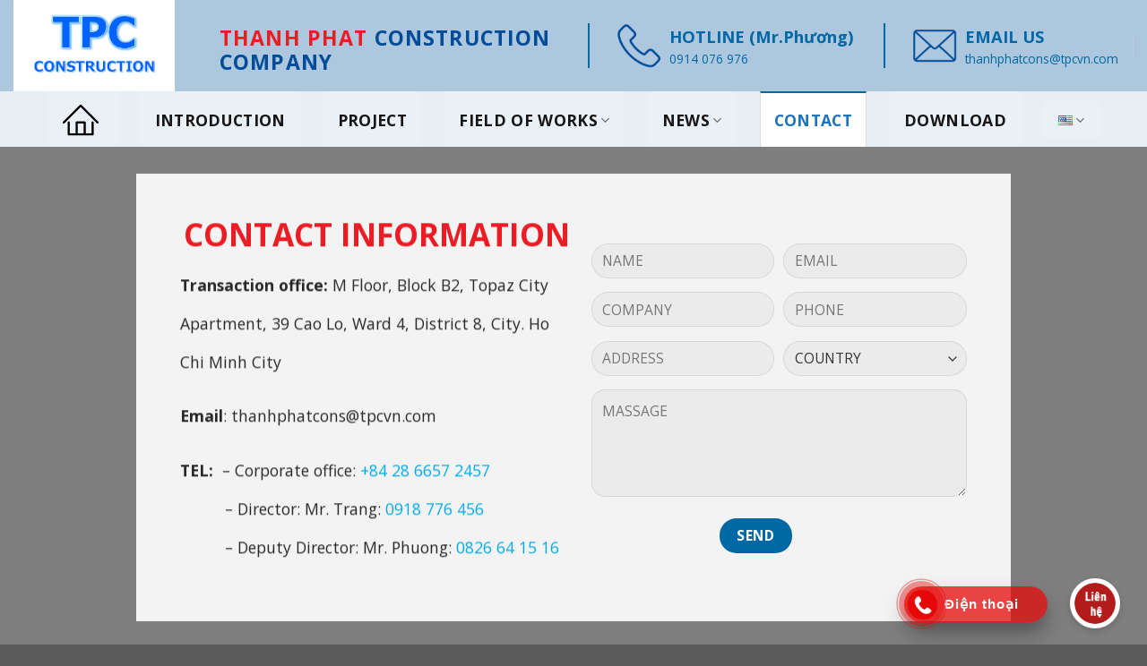

--- FILE ---
content_type: text/html; charset=UTF-8
request_url: https://tpcvn.com/en/contact/
body_size: 18852
content:
<!DOCTYPE html>
<!--[if IE 9 ]> <html lang="en-US" class="ie9 loading-site no-js"> <![endif]-->
<!--[if IE 8 ]> <html lang="en-US" class="ie8 loading-site no-js"> <![endif]-->
<!--[if (gte IE 9)|!(IE)]><!--><html lang="en-US" class="loading-site no-js"> <!--<![endif]-->
<head>
	<meta charset="UTF-8" />
	<link rel="profile" href="https://gmpg.org/xfn/11" />
	<link rel="pingback" href="https://tpcvn.com/xmlrpc.php" />

	<script>var et_site_url='https://tpcvn.com';var et_post_id='2170';function et_core_page_resource_fallback(a,b){"undefined"===typeof b&&(b=a.sheet.cssRules&&0===a.sheet.cssRules.length);b&&(a.onerror=null,a.onload=null,a.href?a.href=et_site_url+"/?et_core_page_resource="+a.id+et_post_id:a.src&&(a.src=et_site_url+"/?et_core_page_resource="+a.id+et_post_id))}
</script><script>(function(html){html.className = html.className.replace(/\bno-js\b/,'js')})(document.documentElement);</script>
<meta name='robots' content='index, follow, max-image-preview:large, max-snippet:-1, max-video-preview:-1' />
<link rel="alternate" href="https://tpcvn.com/vi/lien-he/" hreflang="vi" />
<link rel="alternate" href="https://tpcvn.com/en/contact/" hreflang="en" />
<meta name="viewport" content="width=device-width, initial-scale=1, maximum-scale=1" />
	<!-- This site is optimized with the Yoast SEO plugin v26.8 - https://yoast.com/product/yoast-seo-wordpress/ -->
	<title>CONTACT - Thanh Phat Const</title>
	<link rel="canonical" href="https://tpcvn.com/en/contact/" />
	<meta property="og:locale" content="en_US" />
	<meta property="og:locale:alternate" content="vi_VN" />
	<meta property="og:type" content="article" />
	<meta property="og:title" content="CONTACT - Thanh Phat Const" />
	<meta property="og:url" content="https://tpcvn.com/en/contact/" />
	<meta property="og:site_name" content="Thanh Phat Const" />
	<meta property="article:publisher" content="https://www.facebook.com/ThanhPhatCoLtd" />
	<meta property="article:modified_time" content="2021-08-31T10:04:05+00:00" />
	<meta name="twitter:card" content="summary_large_image" />
	<meta name="twitter:label1" content="Est. reading time" />
	<meta name="twitter:data1" content="1 minute" />
	<script type="application/ld+json" class="yoast-schema-graph">{"@context":"https://schema.org","@graph":[{"@type":"WebPage","@id":"https://tpcvn.com/en/contact/","url":"https://tpcvn.com/en/contact/","name":"CONTACT - Thanh Phat Const","isPartOf":{"@id":"https://tpcvn.com/en/home/#website"},"datePublished":"2021-03-12T18:42:04+00:00","dateModified":"2021-08-31T10:04:05+00:00","breadcrumb":{"@id":"https://tpcvn.com/en/contact/#breadcrumb"},"inLanguage":"en-US","potentialAction":[{"@type":"ReadAction","target":["https://tpcvn.com/en/contact/"]}]},{"@type":"BreadcrumbList","@id":"https://tpcvn.com/en/contact/#breadcrumb","itemListElement":[{"@type":"ListItem","position":1,"name":"Home","item":"https://tpcvn.com/en/home/"},{"@type":"ListItem","position":2,"name":"CONTACT"}]},{"@type":"WebSite","@id":"https://tpcvn.com/en/home/#website","url":"https://tpcvn.com/en/home/","name":"Thanh Phat Const","description":"Thanh Phat Const","publisher":{"@id":"https://tpcvn.com/en/home/#organization"},"potentialAction":[{"@type":"SearchAction","target":{"@type":"EntryPoint","urlTemplate":"https://tpcvn.com/en/home/?s={search_term_string}"},"query-input":{"@type":"PropertyValueSpecification","valueRequired":true,"valueName":"search_term_string"}}],"inLanguage":"en-US"},{"@type":"Organization","@id":"https://tpcvn.com/en/home/#organization","name":"Thành Phát Construction","url":"https://tpcvn.com/en/home/","logo":{"@type":"ImageObject","inLanguage":"en-US","@id":"https://tpcvn.com/en/home/#/schema/logo/image/","url":"https://tpcvn.com/wp-content/uploads/2021/08/logo-tpc.png","contentUrl":"https://tpcvn.com/wp-content/uploads/2021/08/logo-tpc.png","width":1000,"height":600,"caption":"Thành Phát Construction"},"image":{"@id":"https://tpcvn.com/en/home/#/schema/logo/image/"},"sameAs":["https://www.facebook.com/ThanhPhatCoLtd","https://www.linkedin.com/company/75633507"]}]}</script>
	<!-- / Yoast SEO plugin. -->


<link rel='dns-prefetch' href='//www.googletagmanager.com' />
<link rel='dns-prefetch' href='//fonts.googleapis.com' />
<link rel="alternate" type="application/rss+xml" title="Thanh Phat Const &raquo; Feed" href="https://tpcvn.com/en/feed/" />
<link rel="alternate" type="application/rss+xml" title="Thanh Phat Const &raquo; Comments Feed" href="https://tpcvn.com/en/comments/feed/" />
<link rel="alternate" title="oEmbed (JSON)" type="application/json+oembed" href="https://tpcvn.com/wp-json/oembed/1.0/embed?url=https%3A%2F%2Ftpcvn.com%2Fen%2Fcontact%2F" />
<link rel="alternate" title="oEmbed (XML)" type="text/xml+oembed" href="https://tpcvn.com/wp-json/oembed/1.0/embed?url=https%3A%2F%2Ftpcvn.com%2Fen%2Fcontact%2F&#038;format=xml" />
<style id='wp-img-auto-sizes-contain-inline-css' type='text/css'>
img:is([sizes=auto i],[sizes^="auto," i]){contain-intrinsic-size:3000px 1500px}
/*# sourceURL=wp-img-auto-sizes-contain-inline-css */
</style>

<link rel='stylesheet' id='callNowMevivu-css' href='https://tpcvn.com/wp-content/plugins/floating-click-to-contact-buttons/css/callNow.css?ver=6.9' type='text/css' media='all' />
<link rel='stylesheet' id='floatingbutton-css' href='https://tpcvn.com/wp-content/plugins/floating-click-to-contact-buttons/css/style.css?ver=6.9' type='text/css' media='all' />
<link rel='stylesheet' id='modal-css' href='https://tpcvn.com/wp-content/plugins/floating-click-to-contact-buttons/css/modal.css?ver=6.9' type='text/css' media='all' />
<style id='wp-emoji-styles-inline-css' type='text/css'>

	img.wp-smiley, img.emoji {
		display: inline !important;
		border: none !important;
		box-shadow: none !important;
		height: 1em !important;
		width: 1em !important;
		margin: 0 0.07em !important;
		vertical-align: -0.1em !important;
		background: none !important;
		padding: 0 !important;
	}
/*# sourceURL=wp-emoji-styles-inline-css */
</style>
<link rel='stylesheet' id='wp-block-library-css' href='https://tpcvn.com/wp-includes/css/dist/block-library/style.min.css?ver=6.9' type='text/css' media='all' />
<style id='global-styles-inline-css' type='text/css'>
:root{--wp--preset--aspect-ratio--square: 1;--wp--preset--aspect-ratio--4-3: 4/3;--wp--preset--aspect-ratio--3-4: 3/4;--wp--preset--aspect-ratio--3-2: 3/2;--wp--preset--aspect-ratio--2-3: 2/3;--wp--preset--aspect-ratio--16-9: 16/9;--wp--preset--aspect-ratio--9-16: 9/16;--wp--preset--color--black: #000000;--wp--preset--color--cyan-bluish-gray: #abb8c3;--wp--preset--color--white: #ffffff;--wp--preset--color--pale-pink: #f78da7;--wp--preset--color--vivid-red: #cf2e2e;--wp--preset--color--luminous-vivid-orange: #ff6900;--wp--preset--color--luminous-vivid-amber: #fcb900;--wp--preset--color--light-green-cyan: #7bdcb5;--wp--preset--color--vivid-green-cyan: #00d084;--wp--preset--color--pale-cyan-blue: #8ed1fc;--wp--preset--color--vivid-cyan-blue: #0693e3;--wp--preset--color--vivid-purple: #9b51e0;--wp--preset--gradient--vivid-cyan-blue-to-vivid-purple: linear-gradient(135deg,rgb(6,147,227) 0%,rgb(155,81,224) 100%);--wp--preset--gradient--light-green-cyan-to-vivid-green-cyan: linear-gradient(135deg,rgb(122,220,180) 0%,rgb(0,208,130) 100%);--wp--preset--gradient--luminous-vivid-amber-to-luminous-vivid-orange: linear-gradient(135deg,rgb(252,185,0) 0%,rgb(255,105,0) 100%);--wp--preset--gradient--luminous-vivid-orange-to-vivid-red: linear-gradient(135deg,rgb(255,105,0) 0%,rgb(207,46,46) 100%);--wp--preset--gradient--very-light-gray-to-cyan-bluish-gray: linear-gradient(135deg,rgb(238,238,238) 0%,rgb(169,184,195) 100%);--wp--preset--gradient--cool-to-warm-spectrum: linear-gradient(135deg,rgb(74,234,220) 0%,rgb(151,120,209) 20%,rgb(207,42,186) 40%,rgb(238,44,130) 60%,rgb(251,105,98) 80%,rgb(254,248,76) 100%);--wp--preset--gradient--blush-light-purple: linear-gradient(135deg,rgb(255,206,236) 0%,rgb(152,150,240) 100%);--wp--preset--gradient--blush-bordeaux: linear-gradient(135deg,rgb(254,205,165) 0%,rgb(254,45,45) 50%,rgb(107,0,62) 100%);--wp--preset--gradient--luminous-dusk: linear-gradient(135deg,rgb(255,203,112) 0%,rgb(199,81,192) 50%,rgb(65,88,208) 100%);--wp--preset--gradient--pale-ocean: linear-gradient(135deg,rgb(255,245,203) 0%,rgb(182,227,212) 50%,rgb(51,167,181) 100%);--wp--preset--gradient--electric-grass: linear-gradient(135deg,rgb(202,248,128) 0%,rgb(113,206,126) 100%);--wp--preset--gradient--midnight: linear-gradient(135deg,rgb(2,3,129) 0%,rgb(40,116,252) 100%);--wp--preset--font-size--small: 13px;--wp--preset--font-size--medium: 20px;--wp--preset--font-size--large: 36px;--wp--preset--font-size--x-large: 42px;--wp--preset--spacing--20: 0.44rem;--wp--preset--spacing--30: 0.67rem;--wp--preset--spacing--40: 1rem;--wp--preset--spacing--50: 1.5rem;--wp--preset--spacing--60: 2.25rem;--wp--preset--spacing--70: 3.38rem;--wp--preset--spacing--80: 5.06rem;--wp--preset--shadow--natural: 6px 6px 9px rgba(0, 0, 0, 0.2);--wp--preset--shadow--deep: 12px 12px 50px rgba(0, 0, 0, 0.4);--wp--preset--shadow--sharp: 6px 6px 0px rgba(0, 0, 0, 0.2);--wp--preset--shadow--outlined: 6px 6px 0px -3px rgb(255, 255, 255), 6px 6px rgb(0, 0, 0);--wp--preset--shadow--crisp: 6px 6px 0px rgb(0, 0, 0);}:where(.is-layout-flex){gap: 0.5em;}:where(.is-layout-grid){gap: 0.5em;}body .is-layout-flex{display: flex;}.is-layout-flex{flex-wrap: wrap;align-items: center;}.is-layout-flex > :is(*, div){margin: 0;}body .is-layout-grid{display: grid;}.is-layout-grid > :is(*, div){margin: 0;}:where(.wp-block-columns.is-layout-flex){gap: 2em;}:where(.wp-block-columns.is-layout-grid){gap: 2em;}:where(.wp-block-post-template.is-layout-flex){gap: 1.25em;}:where(.wp-block-post-template.is-layout-grid){gap: 1.25em;}.has-black-color{color: var(--wp--preset--color--black) !important;}.has-cyan-bluish-gray-color{color: var(--wp--preset--color--cyan-bluish-gray) !important;}.has-white-color{color: var(--wp--preset--color--white) !important;}.has-pale-pink-color{color: var(--wp--preset--color--pale-pink) !important;}.has-vivid-red-color{color: var(--wp--preset--color--vivid-red) !important;}.has-luminous-vivid-orange-color{color: var(--wp--preset--color--luminous-vivid-orange) !important;}.has-luminous-vivid-amber-color{color: var(--wp--preset--color--luminous-vivid-amber) !important;}.has-light-green-cyan-color{color: var(--wp--preset--color--light-green-cyan) !important;}.has-vivid-green-cyan-color{color: var(--wp--preset--color--vivid-green-cyan) !important;}.has-pale-cyan-blue-color{color: var(--wp--preset--color--pale-cyan-blue) !important;}.has-vivid-cyan-blue-color{color: var(--wp--preset--color--vivid-cyan-blue) !important;}.has-vivid-purple-color{color: var(--wp--preset--color--vivid-purple) !important;}.has-black-background-color{background-color: var(--wp--preset--color--black) !important;}.has-cyan-bluish-gray-background-color{background-color: var(--wp--preset--color--cyan-bluish-gray) !important;}.has-white-background-color{background-color: var(--wp--preset--color--white) !important;}.has-pale-pink-background-color{background-color: var(--wp--preset--color--pale-pink) !important;}.has-vivid-red-background-color{background-color: var(--wp--preset--color--vivid-red) !important;}.has-luminous-vivid-orange-background-color{background-color: var(--wp--preset--color--luminous-vivid-orange) !important;}.has-luminous-vivid-amber-background-color{background-color: var(--wp--preset--color--luminous-vivid-amber) !important;}.has-light-green-cyan-background-color{background-color: var(--wp--preset--color--light-green-cyan) !important;}.has-vivid-green-cyan-background-color{background-color: var(--wp--preset--color--vivid-green-cyan) !important;}.has-pale-cyan-blue-background-color{background-color: var(--wp--preset--color--pale-cyan-blue) !important;}.has-vivid-cyan-blue-background-color{background-color: var(--wp--preset--color--vivid-cyan-blue) !important;}.has-vivid-purple-background-color{background-color: var(--wp--preset--color--vivid-purple) !important;}.has-black-border-color{border-color: var(--wp--preset--color--black) !important;}.has-cyan-bluish-gray-border-color{border-color: var(--wp--preset--color--cyan-bluish-gray) !important;}.has-white-border-color{border-color: var(--wp--preset--color--white) !important;}.has-pale-pink-border-color{border-color: var(--wp--preset--color--pale-pink) !important;}.has-vivid-red-border-color{border-color: var(--wp--preset--color--vivid-red) !important;}.has-luminous-vivid-orange-border-color{border-color: var(--wp--preset--color--luminous-vivid-orange) !important;}.has-luminous-vivid-amber-border-color{border-color: var(--wp--preset--color--luminous-vivid-amber) !important;}.has-light-green-cyan-border-color{border-color: var(--wp--preset--color--light-green-cyan) !important;}.has-vivid-green-cyan-border-color{border-color: var(--wp--preset--color--vivid-green-cyan) !important;}.has-pale-cyan-blue-border-color{border-color: var(--wp--preset--color--pale-cyan-blue) !important;}.has-vivid-cyan-blue-border-color{border-color: var(--wp--preset--color--vivid-cyan-blue) !important;}.has-vivid-purple-border-color{border-color: var(--wp--preset--color--vivid-purple) !important;}.has-vivid-cyan-blue-to-vivid-purple-gradient-background{background: var(--wp--preset--gradient--vivid-cyan-blue-to-vivid-purple) !important;}.has-light-green-cyan-to-vivid-green-cyan-gradient-background{background: var(--wp--preset--gradient--light-green-cyan-to-vivid-green-cyan) !important;}.has-luminous-vivid-amber-to-luminous-vivid-orange-gradient-background{background: var(--wp--preset--gradient--luminous-vivid-amber-to-luminous-vivid-orange) !important;}.has-luminous-vivid-orange-to-vivid-red-gradient-background{background: var(--wp--preset--gradient--luminous-vivid-orange-to-vivid-red) !important;}.has-very-light-gray-to-cyan-bluish-gray-gradient-background{background: var(--wp--preset--gradient--very-light-gray-to-cyan-bluish-gray) !important;}.has-cool-to-warm-spectrum-gradient-background{background: var(--wp--preset--gradient--cool-to-warm-spectrum) !important;}.has-blush-light-purple-gradient-background{background: var(--wp--preset--gradient--blush-light-purple) !important;}.has-blush-bordeaux-gradient-background{background: var(--wp--preset--gradient--blush-bordeaux) !important;}.has-luminous-dusk-gradient-background{background: var(--wp--preset--gradient--luminous-dusk) !important;}.has-pale-ocean-gradient-background{background: var(--wp--preset--gradient--pale-ocean) !important;}.has-electric-grass-gradient-background{background: var(--wp--preset--gradient--electric-grass) !important;}.has-midnight-gradient-background{background: var(--wp--preset--gradient--midnight) !important;}.has-small-font-size{font-size: var(--wp--preset--font-size--small) !important;}.has-medium-font-size{font-size: var(--wp--preset--font-size--medium) !important;}.has-large-font-size{font-size: var(--wp--preset--font-size--large) !important;}.has-x-large-font-size{font-size: var(--wp--preset--font-size--x-large) !important;}
/*# sourceURL=global-styles-inline-css */
</style>

<style id='classic-theme-styles-inline-css' type='text/css'>
/*! This file is auto-generated */
.wp-block-button__link{color:#fff;background-color:#32373c;border-radius:9999px;box-shadow:none;text-decoration:none;padding:calc(.667em + 2px) calc(1.333em + 2px);font-size:1.125em}.wp-block-file__button{background:#32373c;color:#fff;text-decoration:none}
/*# sourceURL=/wp-includes/css/classic-themes.min.css */
</style>
<link rel='stylesheet' id='contact-form-7-css' href='https://tpcvn.com/wp-content/plugins/contact-form-7/includes/css/styles.css?ver=6.0.6' type='text/css' media='all' />
<link rel='stylesheet' id='kk-star-ratings-css' href='https://tpcvn.com/wp-content/plugins/kk-star-ratings/src/core/public/css/kk-star-ratings.min.css?ver=5.4.8' type='text/css' media='all' />
<link rel='stylesheet' id='awsm-jobs-general-css' href='https://tpcvn.com/wp-content/plugins/wp-job-openings/assets/css/general.min.css?ver=3.4.6' type='text/css' media='all' />
<link rel='stylesheet' id='awsm-jobs-style-css' href='https://tpcvn.com/wp-content/plugins/wp-job-openings/assets/css/style.min.css?ver=3.4.6' type='text/css' media='all' />
<link rel='stylesheet' id='et_monarch-css-css' href='https://tpcvn.com/wp-content/plugins/monarch/css/style.css?ver=1.4.14' type='text/css' media='all' />
<link crossorigin="anonymous" rel='stylesheet' id='et-gf-open-sans-css' href='https://fonts.googleapis.com/css?family=Open+Sans:400,700' type='text/css' media='all' />
<link rel='stylesheet' id='flatsome-icons-css' href='https://tpcvn.com/wp-content/themes/flatsome/assets/css/fl-icons.css?ver=3.12' type='text/css' media='all' />
<link rel='stylesheet' id='dflip-style-css' href='https://tpcvn.com/wp-content/plugins/3d-flipbook-dflip-lite/assets/css/dflip.min.css?ver=2.3.32' type='text/css' media='all' />
<link rel='stylesheet' id='flatsome-main-css' href='https://tpcvn.com/wp-content/themes/flatsome/assets/css/flatsome.css?ver=3.13.3' type='text/css' media='all' />
<link rel='stylesheet' id='flatsome-style-css' href='https://tpcvn.com/wp-content/themes/flatsome/style.css?ver=3.13.3' type='text/css' media='all' />
<link crossorigin="anonymous" rel='stylesheet' id='flatsome-googlefonts-css' href='//fonts.googleapis.com/css?family=Open+Sans%3Aregular%2C600%2Cregular%2C700%2Cregular&#038;display=swap&#038;ver=3.9' type='text/css' media='all' />
<script type="text/javascript" src="https://tpcvn.com/wp-includes/js/jquery/jquery.min.js?ver=3.7.1" id="jquery-core-js"></script>
<script type="text/javascript" src="https://tpcvn.com/wp-includes/js/jquery/jquery-migrate.min.js?ver=3.4.1" id="jquery-migrate-js"></script>

<!-- Google tag (gtag.js) snippet added by Site Kit -->
<!-- Google Analytics snippet added by Site Kit -->
<script type="text/javascript" src="https://www.googletagmanager.com/gtag/js?id=G-S4LVGH3J8E" id="google_gtagjs-js" async></script>
<script type="text/javascript" id="google_gtagjs-js-after">
/* <![CDATA[ */
window.dataLayer = window.dataLayer || [];function gtag(){dataLayer.push(arguments);}
gtag("set","linker",{"domains":["tpcvn.com"]});
gtag("js", new Date());
gtag("set", "developer_id.dZTNiMT", true);
gtag("config", "G-S4LVGH3J8E");
//# sourceURL=google_gtagjs-js-after
/* ]]> */
</script>
<link rel="https://api.w.org/" href="https://tpcvn.com/wp-json/" /><link rel="alternate" title="JSON" type="application/json" href="https://tpcvn.com/wp-json/wp/v2/pages/2170" /><link rel="EditURI" type="application/rsd+xml" title="RSD" href="https://tpcvn.com/xmlrpc.php?rsd" />
<meta name="generator" content="WordPress 6.9" />
<link rel='shortlink' href='https://tpcvn.com/?p=2170' />
<meta name="generator" content="Site Kit by Google 1.171.0" /><style type="text/css" id="et-social-custom-css">
				
			</style><link rel="preload" href="https://tpcvn.com/wp-content/plugins/monarch/core/admin/fonts/modules.ttf" as="font" crossorigin="anonymous"><style>.bg{opacity: 0; transition: opacity 1s; -webkit-transition: opacity 1s;} .bg-loaded{opacity: 1;}</style><!--[if IE]><link rel="stylesheet" type="text/css" href="https://tpcvn.com/wp-content/themes/flatsome/assets/css/ie-fallback.css"><script src="//cdnjs.cloudflare.com/ajax/libs/html5shiv/3.6.1/html5shiv.js"></script><script>var head = document.getElementsByTagName('head')[0],style = document.createElement('style');style.type = 'text/css';style.styleSheet.cssText = ':before,:after{content:none !important';head.appendChild(style);setTimeout(function(){head.removeChild(style);}, 0);</script><script src="https://tpcvn.com/wp-content/themes/flatsome/assets/libs/ie-flexibility.js"></script><![endif]--><!-- There is no amphtml version available for this URL. --><link rel="icon" href="https://tpcvn.com/wp-content/uploads/2021/07/cropped-logo-tpc-32x32.png" sizes="32x32" />
<link rel="icon" href="https://tpcvn.com/wp-content/uploads/2021/07/cropped-logo-tpc-192x192.png" sizes="192x192" />
<link rel="apple-touch-icon" href="https://tpcvn.com/wp-content/uploads/2021/07/cropped-logo-tpc-180x180.png" />
<meta name="msapplication-TileImage" content="https://tpcvn.com/wp-content/uploads/2021/07/cropped-logo-tpc-270x270.png" />
<style id="custom-css" type="text/css">:root {--primary-color: #0068a5;}.full-width .ubermenu-nav, .container, .row{max-width: 1150px}.row.row-collapse{max-width: 1120px}.row.row-small{max-width: 1142.5px}.row.row-large{max-width: 1180px}.header-main{height: 102px}#logo img{max-height: 102px}#logo{width:200px;}.header-bottom{min-height: 10px}.header-top{min-height: 30px}.transparent .header-main{height: 30px}.transparent #logo img{max-height: 30px}.has-transparent + .page-title:first-of-type,.has-transparent + #main > .page-title,.has-transparent + #main > div > .page-title,.has-transparent + #main .page-header-wrapper:first-of-type .page-title{padding-top: 80px;}.header.show-on-scroll,.stuck .header-main{height:70px!important}.stuck #logo img{max-height: 70px!important}.search-form{ width: 60%;}.header-bg-color, .header-wrapper {background-color: rgba(89,142,191,0.29)}.header-bottom {background-color: rgba(255,255,255,0.71)}.top-bar-nav > li > a{line-height: 16px }.stuck .header-main .nav > li > a{line-height: 50px }.header-bottom-nav > li > a{line-height: 40px }@media (max-width: 549px) {.header-main{height: 70px}#logo img{max-height: 70px}}.main-menu-overlay{background-color: #0a0000}.nav-dropdown{border-radius:10px}.nav-dropdown{font-size:121%}.nav-dropdown-has-arrow li.has-dropdown:after{border-bottom-color: rgba(0,104,165,0.68);}.nav .nav-dropdown{background-color: rgba(0,104,165,0.68)}/* Color */.accordion-title.active, .has-icon-bg .icon .icon-inner,.logo a, .primary.is-underline, .primary.is-link, .badge-outline .badge-inner, .nav-outline > li.active> a,.nav-outline >li.active > a, .cart-icon strong,[data-color='primary'], .is-outline.primary{color: #0068a5;}/* Color !important */[data-text-color="primary"]{color: #0068a5!important;}/* Background Color */[data-text-bg="primary"]{background-color: #0068a5;}/* Background */.scroll-to-bullets a,.featured-title, .label-new.menu-item > a:after, .nav-pagination > li > .current,.nav-pagination > li > span:hover,.nav-pagination > li > a:hover,.has-hover:hover .badge-outline .badge-inner,button[type="submit"], .button.wc-forward:not(.checkout):not(.checkout-button), .button.submit-button, .button.primary:not(.is-outline),.featured-table .title,.is-outline:hover, .has-icon:hover .icon-label,.nav-dropdown-bold .nav-column li > a:hover, .nav-dropdown.nav-dropdown-bold > li > a:hover, .nav-dropdown-bold.dark .nav-column li > a:hover, .nav-dropdown.nav-dropdown-bold.dark > li > a:hover, .is-outline:hover, .tagcloud a:hover,.grid-tools a, input[type='submit']:not(.is-form), .box-badge:hover .box-text, input.button.alt,.nav-box > li > a:hover,.nav-box > li.active > a,.nav-pills > li.active > a ,.current-dropdown .cart-icon strong, .cart-icon:hover strong, .nav-line-bottom > li > a:before, .nav-line-grow > li > a:before, .nav-line > li > a:before,.banner, .header-top, .slider-nav-circle .flickity-prev-next-button:hover svg, .slider-nav-circle .flickity-prev-next-button:hover .arrow, .primary.is-outline:hover, .button.primary:not(.is-outline), input[type='submit'].primary, input[type='submit'].primary, input[type='reset'].button, input[type='button'].primary, .badge-inner{background-color: #0068a5;}/* Border */.nav-vertical.nav-tabs > li.active > a,.scroll-to-bullets a.active,.nav-pagination > li > .current,.nav-pagination > li > span:hover,.nav-pagination > li > a:hover,.has-hover:hover .badge-outline .badge-inner,.accordion-title.active,.featured-table,.is-outline:hover, .tagcloud a:hover,blockquote, .has-border, .cart-icon strong:after,.cart-icon strong,.blockUI:before, .processing:before,.loading-spin, .slider-nav-circle .flickity-prev-next-button:hover svg, .slider-nav-circle .flickity-prev-next-button:hover .arrow, .primary.is-outline:hover{border-color: #0068a5}.nav-tabs > li.active > a{border-top-color: #0068a5}.widget_shopping_cart_content .blockUI.blockOverlay:before { border-left-color: #0068a5 }.woocommerce-checkout-review-order .blockUI.blockOverlay:before { border-left-color: #0068a5 }/* Fill */.slider .flickity-prev-next-button:hover svg,.slider .flickity-prev-next-button:hover .arrow{fill: #0068a5;}@media screen and (max-width: 549px){body{font-size: 100%;}}body{font-family:"Open Sans", sans-serif}body{font-weight: 0}body{color: #424242}.nav > li > a {font-family:"Open Sans", sans-serif;}.mobile-sidebar-levels-2 .nav > li > ul > li > a {font-family:"Open Sans", sans-serif;}.nav > li > a {font-weight: 700;}.mobile-sidebar-levels-2 .nav > li > ul > li > a {font-weight: 700;}h1,h2,h3,h4,h5,h6,.heading-font, .off-canvas-center .nav-sidebar.nav-vertical > li > a{font-family: "Open Sans", sans-serif;}h1,h2,h3,h4,h5,h6,.heading-font,.banner h1,.banner h2{font-weight: 600;}h1,h2,h3,h4,h5,h6,.heading-font{color: #0068a5;}.alt-font{font-family: "Open Sans", sans-serif;}.alt-font{font-weight: 0!important;}.header:not(.transparent) .header-bottom-nav.nav > li > a{color: #171616;}.header:not(.transparent) .header-bottom-nav.nav > li > a:hover,.header:not(.transparent) .header-bottom-nav.nav > li.active > a,.header:not(.transparent) .header-bottom-nav.nav > li.current > a,.header:not(.transparent) .header-bottom-nav.nav > li > a.active,.header:not(.transparent) .header-bottom-nav.nav > li > a.current{color: #1e73be;}.header-bottom-nav.nav-line-bottom > li > a:before,.header-bottom-nav.nav-line-grow > li > a:before,.header-bottom-nav.nav-line > li > a:before,.header-bottom-nav.nav-box > li > a:hover,.header-bottom-nav.nav-box > li.active > a,.header-bottom-nav.nav-pills > li > a:hover,.header-bottom-nav.nav-pills > li.active > a{color:#FFF!important;background-color: #1e73be;}a{color: #0068a5;}a:hover{color: #0068a5;}.tagcloud a:hover{border-color: #0068a5;background-color: #0068a5;}.widget a{color: #141414;}.widget a:hover{color: #0068a5;}.widget .tagcloud a:hover{border-color: #0068a5; background-color: #0068a5;}.label-new.menu-item > a:after{content:"New";}.label-hot.menu-item > a:after{content:"Hot";}.label-sale.menu-item > a:after{content:"Sale";}.label-popular.menu-item > a:after{content:"Popular";}</style>		<style type="text/css" id="wp-custom-css">
			span.widget-title {
    font-size: 1.1em;
    font-weight: 600;
}
.cf-container {
	display: -ms-flexbox;
	display: flex;
	-ms-flex-wrap: wrap;
	flex-wrap: wrap;
	margin-right: -5px;
	margin-left: -5px;
}
.cf-col-1, .cf-col-2, .cf-col-3, .cf-col-4, .cf-col-5, .cf-col-6, .cf-col-7, .cf-col-8, .cf-col-9, .cf-col-10, .cf-col-11, .cf-col-12 {
	position: relative;
	width: 100%;
	min-height: 1px;
	padding-right: 5px;
	padding-left: 5px;
}
@media ( min-width: 576px ) {
	.cf-col-1 {
		-ms-flex: 0 0 8.333333%;
		flex: 0 0 8.333333%;
		max-width: 8.333333%;
	}
	.cf-push-1 { margin-left: 8.333333%; }
	.cf-col-2 {
		-ms-flex: 0 0 16.66667%;
		flex: 0 0 16.66667%;
		max-width: 16.66667%;
	}
	.cf-push-2 { margin-left: 16.66667%; }
	.cf-col-3 {
		-ms-flex: 0 0 25%;
		flex: 0 0 25%;
		max-width: 25%;
	}
	.cf-push-3 { margin-left: 25%; }
	.cf-col-4 {
		-ms-flex: 0 0 33.33333%;
		flex: 0 0 33.33333%;
		max-width: 33.33333%;
	}
	.cf-push-4 { margin-left: 33.33333%; }
	.cf-col-5 {
		-ms-flex: 0 0 41.66667%;
		flex: 0 0 41.66667%;
		max-width: 41.66667%;
	}
	.cf-push-5 { margin-left: 41.66667%; }
	.cf-col-6 {
		-ms-flex: 0 0 50%;
		flex: 0 0 50%;
		max-width: 50%;
	}
	.cf-push-6 { margin-left: 50%; }
	.cf-col-7 {
		-ms-flex: 0 0 58.33333%;
		flex: 0 0 58.33333%;
		max-width: 58.33333%;
	}
	.cf-push-7 { margin-left: 58.33333%; }
	.cf-col-8 {
		-ms-flex: 0 0 66.66667%;
		flex: 0 0 66.66667%;
		max-width: 66.66667%;
	}
	.cf-push-8 { margin-left: 66.66667%; }
	.cf-col-9 {
		-ms-flex: 0 0 75%;
		flex: 0 0 75%;
		max-width: 75%;
	}
	.cf-push-9 { margin-left: 75%; }
	.cf-col-10 {
		-ms-flex: 0 0 83.33333%;
		flex: 0 0 83.33333%;
		max-width: 83.33333%;
	}
	.cf-push-10 { margin-left: 83.33333%; }
	.cf-col-11 {
		-ms-flex: 0 0 91.66667%;
		flex: 0 0 91.66667%;
		max-width: 91.66667%;
	}
	.cf-push-11 { margin-left: 91.66667%; }
	.cf-col-12 {
		-ms-flex: 0 0 100%;
		flex: 0 0 100%;
		max-width: 100%;
	}
}
.absolute-footer {
    color: rgba(0,0,0,0.5);
    padding: 0PX;
    font-size: .9em;
}
.entry-content {
    padding-top: 0em;
    padding-bottom: 1.5em;
}
.entry-header-text {
    padding: 0em 0 0.5em;
}		</style>
		</head>

<body data-rsssl=1 class="wp-singular page-template page-template-page-blank page-template-page-blank-php page page-id-2170 wp-theme-flatsome et_monarch full-width lightbox nav-dropdown-has-arrow nav-dropdown-has-shadow mobile-submenu-slide mobile-submenu-slide-levels-2">


<a class="skip-link screen-reader-text" href="#main">Skip to content</a>

<div id="wrapper">

	
	<header id="header" class="header header-full-width has-sticky sticky-jump sticky-hide-on-scroll">
		<div class="header-wrapper">
			<div id="masthead" class="header-main hide-for-sticky nav-dark">
      <div class="header-inner flex-row container logo-left medium-logo-center" role="navigation">

          <!-- Logo -->
          <div id="logo" class="flex-col logo">
            <!-- Header logo -->
<a href="https://tpcvn.com/en/home/" title="Thanh Phat Const - Thanh Phat Const" rel="home">
    <img width="200" height="102" src="https://tpcvn.com/wp-content/uploads/2025/09/LOGO-TPC.png" class="header_logo header-logo" alt="Thanh Phat Const"/><img  width="200" height="102" src="https://tpcvn.com/wp-content/uploads/2025/09/LOGO-TPC.png" class="header-logo-dark" alt="Thanh Phat Const"/></a>
          </div>

          <!-- Mobile Left Elements -->
          <div class="flex-col show-for-medium flex-left">
            <ul class="mobile-nav nav nav-left ">
              <li class="nav-icon has-icon">
  <div class="header-button">		<a href="#" data-open="#main-menu" data-pos="left" data-bg="main-menu-overlay" data-color="" class="icon button circle is-outline is-small" aria-label="Menu" aria-controls="main-menu" aria-expanded="false">
		
		  <i class="icon-menu" ></i>
		  <span class="menu-title uppercase hide-for-small">Menu</span>		</a>
	 </div> </li>            </ul>
          </div>

          <!-- Left Elements -->
          <div class="flex-col hide-for-medium flex-left
            flex-grow">
            <ul class="header-nav header-nav-main nav nav-left  nav-size-medium nav-spacing-medium nav-uppercase" >
              <li class="html custom html_topbar_left"><br><h1 class="uppercase"><span style="color: #004c99;"><strong><span style="color: #ed1c24;">THANH PHAT</span> CONSTRUCTION COMPANY</strong></span></h1></li>            </ul>
          </div>

          <!-- Right Elements -->
          <div class="flex-col hide-for-medium flex-right">
            <ul class="header-nav header-nav-main nav nav-right  nav-size-medium nav-spacing-medium nav-uppercase">
              <li class="html custom html_topbar_right"><p> </p>
<blockquote>
<p><img class="wp-image-5113 alignnone" src="https://tpcvn.com/wp-content/uploads/2021/08/pphone-tpc-300x300.png" alt="" width="50" height="50" /></p>

</blockquote>
</li><li class="html custom html_top_right_text"><p ><strong style="font-size: 135%; margin-left: -30px; color: "><span><a  >HOTLINE</a><a> (Mr.Phương)   </a></span></strong><br /></p><p><a style="font-size: 100%; margin-left: -30px;" href="tel: 0914.  076. 976">0914 076 976</a></p></li><li class="html custom html_nav_position_text_top"><p> </p>
<blockquote>
<p><img class="wp-image-5113 alignnone" src="https://tpcvn.com/wp-content/uploads/2021/08/EMAIL-tpc-300x300.png" alt="" width="50" height="50" /></p>

</blockquote>
</li><li class="html custom html_nav_position_text"><p ><strong style="font-size: 135%; margin-left: -30px; color: "><span><a  >EMAIL US</a></span></strong><br /><a style="font-size: 100%; margin-left: -30px;" href="/cdn-cgi/l/email-protection#f4809c959a9c849c9580979b9a87b4808497829ada979b99"><span class="__cf_email__" data-cfemail="4a3e222b24223a222b3e292524390a3e3a293c2464292527">[email&#160;protected]</span></a></P ></li><li class="header-divider"></li>            </ul>
          </div>

          <!-- Mobile Right Elements -->
          <div class="flex-col show-for-medium flex-right">
            <ul class="mobile-nav nav nav-right ">
              <li class="header-search header-search-dropdown has-icon has-dropdown menu-item-has-children">
	<div class="header-button">	<a href="#" aria-label="Search" class="icon button circle is-outline is-small"><i class="icon-search" ></i></a>
	</div>	<ul class="nav-dropdown nav-dropdown-default dark dropdown-uppercase">
	 	<li class="header-search-form search-form html relative has-icon">
	<div class="header-search-form-wrapper">
		<div class="searchform-wrapper ux-search-box relative form-flat is-normal"><form method="get" class="searchform" action="https://tpcvn.com/en/" role="search">
		<div class="flex-row relative">
			<div class="flex-col flex-grow">
	   	   <input type="search" class="search-field mb-0" name="s" value="" id="s" placeholder="Search&hellip;" />
			</div>
			<div class="flex-col">
				<button type="submit" class="ux-search-submit submit-button secondary button icon mb-0" aria-label="Submit">
					<i class="icon-search" ></i>				</button>
			</div>
		</div>
    <div class="live-search-results text-left z-top"></div>
</form>
</div>	</div>
</li>	</ul>
</li>
            </ul>
          </div>

      </div>
     
      </div><div id="wide-nav" class="header-bottom wide-nav nav-dark flex-has-center hide-for-medium">
    <div class="flex-row container">

            
                        <div class="flex-col hide-for-medium flex-center">
                <ul class="nav header-nav header-bottom-nav nav-center  nav-tabs nav-size-xlarge nav-spacing-xlarge nav-uppercase">
                    <li id="menu-item-5475" class="menu-item menu-item-type-post_type menu-item-object-page menu-item-home menu-item-5475 menu-item-design-default has-icon-left"><a href="https://tpcvn.com/en/home/" class="nav-top-link"><img class="ux-menu-icon" width="40" height="40" src="https://tpcvn.com/wp-content/uploads/2021/08/house-150x150.png" alt="" /><p></p></a></li>
<li id="menu-item-5476" class="menu-item menu-item-type-post_type menu-item-object-page menu-item-5476 menu-item-design-default"><a href="https://tpcvn.com/en/introduction/" class="nav-top-link">INTRODUCTION</a></li>
<li id="menu-item-5478" class="menu-item menu-item-type-post_type menu-item-object-page menu-item-5478 menu-item-design-default"><a href="https://tpcvn.com/en/project-en/" class="nav-top-link">PROJECT</a></li>
<li id="menu-item-5526" class="menu-item menu-item-type-custom menu-item-object-custom menu-item-has-children menu-item-5526 menu-item-design-default has-dropdown"><a href="#" class="nav-top-link">FIELD OF WORKS<i class="icon-angle-down" ></i></a>
<ul class="sub-menu nav-dropdown nav-dropdown-default dark dropdown-uppercase">
	<li id="menu-item-5534" class="menu-item menu-item-type-post_type menu-item-object-page menu-item-5534"><a href="https://tpcvn.com/en/construction-work/">CONSTRUCTION WORK</a></li>
	<li id="menu-item-5539" class="menu-item menu-item-type-post_type menu-item-object-page menu-item-5539"><a href="https://tpcvn.com/en/service/">SERVICE</a></li>
</ul>
</li>
<li id="menu-item-5527" class="menu-item menu-item-type-custom menu-item-object-custom menu-item-has-children menu-item-5527 menu-item-design-default has-dropdown"><a href="#" class="nav-top-link">NEWS<i class="icon-angle-down" ></i></a>
<ul class="sub-menu nav-dropdown nav-dropdown-default dark dropdown-uppercase">
	<li id="menu-item-5577" class="menu-item menu-item-type-taxonomy menu-item-object-category menu-item-5577"><a href="https://tpcvn.com/en/category/news/company-news-en/">COMPANY NEWS</a></li>
	<li id="menu-item-5578" class="menu-item menu-item-type-taxonomy menu-item-object-category menu-item-5578"><a href="https://tpcvn.com/en/category/news/industry-news/">INDUSTRY NEWS</a></li>
</ul>
</li>
<li id="menu-item-5483" class="menu-item menu-item-type-post_type menu-item-object-page current-menu-item page_item page-item-2170 current_page_item menu-item-5483 active menu-item-design-default"><a href="https://tpcvn.com/en/contact/" aria-current="page" class="nav-top-link">CONTACT</a></li>
<li id="menu-item-5482" class="menu-item menu-item-type-post_type menu-item-object-page menu-item-5482 menu-item-design-default"><a href="https://tpcvn.com/en/download/" class="nav-top-link">DOWNLOAD</a></li>
<li id="menu-item-5484" class="pll-parent-menu-item menu-item menu-item-type-custom menu-item-object-custom menu-item-has-children menu-item-5484 menu-item-design-default has-dropdown"><a href="#pll_switcher" class="nav-top-link"><img src="[data-uri]" alt="English" width="16" height="11" style="width: 16px; height: 11px;" /><i class="icon-angle-down" ></i></a>
<ul class="sub-menu nav-dropdown nav-dropdown-default dark dropdown-uppercase">
	<li id="menu-item-5484-vi" class="lang-item lang-item-46 lang-item-vi lang-item-first menu-item menu-item-type-custom menu-item-object-custom menu-item-5484-vi"><a href="https://tpcvn.com/vi/trang-chu/" hreflang="vi" lang="vi"><img src="[data-uri]" alt="Tiếng Việt" width="16" height="11" style="width: 16px; height: 11px;" /></a></li>
	<li id="menu-item-5484-en" class="lang-item lang-item-49 lang-item-en current-lang menu-item menu-item-type-custom menu-item-object-custom menu-item-home menu-item-5484-en"><a href="https://tpcvn.com/en/home/" hreflang="en-US" lang="en-US"><img src="[data-uri]" alt="English" width="16" height="11" style="width: 16px; height: 11px;" /></a></li>
</ul>
</li>
                </ul>
            </div>
            
            
            
    </div>
</div>

<div class="header-bg-container fill"><div class="header-bg-image fill"></div><div class="header-bg-color fill"></div></div>		</div>
	</header>

	
	<main id="main" class="">


<div id="content" role="main" class="content-area">

		
				<section class="section" id="section_1182874796">
		<div class="bg section-bg fill bg-fill  " >

			
			<div class="section-bg-overlay absolute fill"></div>
			

		</div>

		<div class="section-content relative">
			
<div class="row row-large row-full-width"  id="row-368370279">

	<div id="col-1658852967" class="col small-12 large-12"  data-animate="bounceIn">
		<div class="col-inner"  >
			
			

  <div class="banner has-hover" id="banner-92054670">
          <div class="banner-inner fill">
        <div class="banner-bg fill" >
            <div class="bg fill bg-fill "></div>
                                    
                    </div>
        <div class="banner-layers container">
            <div class="fill banner-link"></div>            
   <div id="text-box-1552973217" class="text-box banner-layer x50 md-x95 lg-x95 y90 md-y50 lg-y50 res-text">
                                <div class="text-box-content text ">
              
              <div class="text-inner text-left">
                  
	<div id="gap-72367301" class="gap-element clearfix" style="display:block; height:auto;">
		
<style>
#gap-72367301 {
  padding-top: 30px;
}
</style>
	</div>
	

<div class="wpcf7 no-js" id="wpcf7-f5729-p2170-o1" lang="en-US" dir="ltr" data-wpcf7-id="5729">
<div class="screen-reader-response"><p role="status" aria-live="polite" aria-atomic="true"></p> <ul></ul></div>
<form action="/en/contact/#wpcf7-f5729-p2170-o1" method="post" class="wpcf7-form init" aria-label="Contact form" novalidate="novalidate" data-status="init">
<div style="display: none;">
<input type="hidden" name="_wpcf7" value="5729" />
<input type="hidden" name="_wpcf7_version" value="6.0.6" />
<input type="hidden" name="_wpcf7_locale" value="en_US" />
<input type="hidden" name="_wpcf7_unit_tag" value="wpcf7-f5729-p2170-o1" />
<input type="hidden" name="_wpcf7_container_post" value="2170" />
<input type="hidden" name="_wpcf7_posted_data_hash" value="" />
</div>
<div class="cf-container form-flat">
	<div class="cf-col-6">
		<p><span class="wpcf7-form-control-wrap" data-name="your-name"><input size="40" maxlength="400" class="wpcf7-form-control wpcf7-text wpcf7-validates-as-required" aria-required="true" aria-invalid="false" placeholder="NAME" value="" type="text" name="your-name" /></span>
		</p>
	</div>
	<div class="cf-col-6">
		<p><span class="wpcf7-form-control-wrap" data-name="your-email"><input size="40" maxlength="400" class="wpcf7-form-control wpcf7-email wpcf7-validates-as-required wpcf7-text wpcf7-validates-as-email" aria-required="true" aria-invalid="false" placeholder="EMAIL" value="" type="email" name="your-email" /></span>
		</p>
	</div>
	<div class="cf-col-6">
		<p><span class="wpcf7-form-control-wrap" data-name="CONG-TY"><input size="40" maxlength="400" class="wpcf7-form-control wpcf7-text wpcf7-validates-as-required" aria-required="true" aria-invalid="false" placeholder="COMPANY" value="" type="text" name="CONG-TY" /></span>
		</p>
	</div>
	<div class="cf-col-6">
		<p><span class="wpcf7-form-control-wrap" data-name="Mobilephone"><input size="40" maxlength="400" class="wpcf7-form-control wpcf7-tel wpcf7-validates-as-required wpcf7-text wpcf7-validates-as-tel" aria-required="true" aria-invalid="false" placeholder="PHONE" value="" type="tel" name="Mobilephone" /></span>
		</p>
	</div>
	<div class="cf-col-6">
		<p><span class="wpcf7-form-control-wrap" data-name="DIA-CHI"><input size="40" maxlength="400" class="wpcf7-form-control wpcf7-text wpcf7-validates-as-required" aria-required="true" aria-invalid="false" placeholder="ADDRESS" value="" type="text" name="DIA-CHI" /></span>
		</p>
	</div>
	<div class="cf-col-6">
		<p><span class="wpcf7-form-control-wrap" data-name="QUOC-GIA"><select class="wpcf7-form-control wpcf7-select" aria-invalid="false" name="QUOC-GIA"><option value="COUNTRY">COUNTRY</option><option value="VIETNAMESE">VIETNAMESE</option><option value="USA">USA</option></select></span>
		</p>
	</div>
	<div class="cf-col-12">
		<p><span class="wpcf7-form-control-wrap" data-name="your-message"><textarea cols="40" rows="10" maxlength="2000" class="wpcf7-form-control wpcf7-textarea wpcf7-validates-as-required" aria-required="true" aria-invalid="false" placeholder="MASSAGE" name="your-message"></textarea></span>
		</p>
	</div>
	<div class="cf-col-4 cf-push-4">
		<p><input class="wpcf7-form-control wpcf7-submit has-spinner button" type="submit" value="SEND" />
		</p>
	</div>
</div><div class="wpcf7-response-output" aria-hidden="true"></div>
</form>
</div>

              </div>
           </div>
                            
<style>
#text-box-1552973217 {
  width: 90%;
}
#text-box-1552973217 .text-box-content {
  font-size: 110%;
}
@media (min-width:550px) {
  #text-box-1552973217 {
    width: 43%;
  }
  #text-box-1552973217 .text-box-content {
    font-size: 100%;
  }
}
</style>
    </div>
 
   <div id="text-box-587546058" class="text-box banner-layer x50 md-x5 lg-x5 y10 md-y50 lg-y50 res-text">
                                <div class="text-box-content text ">
              
              <div class="text-inner text-center">
                  
	<div id="text-1671608228" class="text">
		
<h3 style="text-align: center;"><span style="color: #ed1c24;"><strong>CONTACT INFORMATION</strong></span></h3>
<p><span style="color: #282828;"><strong>Transaction office:</strong> M Floor, Block B2, Topaz City Apartment, 39 Cao Lo, Ward 4, District 8, City. Ho Chi Minh City</span></p>
<p><span style="color: #282828;"><strong>Email</strong>: <a href="/cdn-cgi/l/email-protection" class="__cf_email__" data-cfemail="3c48545d52544c545d485f53524f7c484c5f4a52125f5351">[email&#160;protected]</a></span></p>
<p><span style="color: #282828;"><strong>TEL: </strong> – Corporate office: <span style="color: #00aae7;">+84 28 6657 2457</span><br />          – Director: Mr. Trang: <span style="color: #00aae7;">0918 776 456</span><br />          – Deputy Director: Mr. Phuong: <span style="color: #00aae7;">0826 64 15 16</span></span></p>
		
<style>
#text-1671608228 {
  font-size: 0.75rem;
  line-height: 2.5;
  text-align: left;
}
@media (min-width:550px) {
  #text-1671608228 {
    font-size: 1.1rem;
    text-align: left;
  }
}
</style>
	</div>
	
              </div>
           </div>
                            
<style>
#text-box-587546058 {
  width: 90%;
}
#text-box-587546058 .text-box-content {
  font-size: 483%;
}
@media (min-width:550px) {
  #text-box-587546058 {
    width: 45%;
  }
  #text-box-587546058 .text-box-content {
    font-size: 100%;
  }
}
</style>
    </div>
 
        </div>
      </div>

            
<style>
#banner-92054670 {
  padding-top: 1000px;
  background-color: rgba(255, 255, 255, 0.91);
}
@media (min-width:550px) {
  #banner-92054670 {
    padding-top: 500px;
  }
}
</style>
  </div>


<p><iframe style="border: 0;" src="https://www.google.com/maps/embed?pb=!1m18!1m12!1m3!1d1959.9751175394244!2d106.67810745872194!3d10.738319!2m3!1f0!2f0!3f0!3m2!1i1024!2i768!4f13.1!3m3!1m2!1s0x31752fada9641f3b%3A0x95392c8c88ba9bc7!2sChung%20c%C6%B0%20Topaz%20City!5e0!3m2!1svi!2s!4v1629994883028!5m2!1svi!2s" width="100%" height="500" allowfullscreen="allowfullscreen" data-mce-fragment="1"></iframe></p>
		</div>
			</div>

	

<style>
#row-368370279 > .col > .col-inner {
  padding: 0px 10px 0px 10;
}
@media (min-width:550px) {
  #row-368370279 > .col > .col-inner {
    padding: 0px 10% 0px 10%;
  }
}
</style>
</div>
		</div>

		
<style>
#section_1182874796 {
  padding-top: 30px;
  padding-bottom: 30px;
}
#section_1182874796 .section-bg-overlay {
  background-color: rgba(0,0,0,.5);
}
#section_1182874796 .section-bg.bg-loaded {
  background-image: url(https://tpcvn.com/wp-content/uploads/2021/08/Dich-vu-xin-cap-chung-chi-nang-luc-xay-dung-o-Binh-Dinh-1.jpg);
}
#section_1182874796 .section-bg {
  background-position: 26% 58%;
}
</style>
	</section>
	
		
				
</div>



</main>

<footer id="footer" class="footer-wrapper">

		<section class="section" id="section_1738774803">
		<div class="bg section-bg fill bg-fill  " >

			
			<div class="section-bg-overlay absolute fill"></div>
			

		</div>

		<div class="section-content relative">
			

	<div id="gap-1921806897" class="gap-element clearfix" style="display:block; height:auto;">
		
<style>
#gap-1921806897 {
  padding-top: 50px;
}
</style>
	</div>
	

<div class="row row-large row-full-width"  id="row-1007590371">


	<div id="col-709566749" class="col medium-6 small-12 large-4 medium-col-first"  >
		<div class="col-inner"  >
			
			

	<div id="text-3961772311" class="text">
		

<div id="text-2606545210" class="text">
<h4><span style="color: #ffffff; font-size: 110%;"><strong>CONTACT INFORMATION</strong></span></h4>
</div>
<div id="text-889825650" class="text">
<p style="text-align: justify;"><span style="font-size: 110%; color: #ffffff;"><img class="alignleft wp-image-5782" src="https://tpcvn.com/wp-content/uploads/2021/08/map-1.png" alt="" width="25" height="25" /> M Floor, Block B2, Topaz City Apartment, 39 Cao Lo, Ward 4, District 8, Ho Chi Minh City</span></p>
<span style="color: #ffffff;"><span style="font-size: 110%;"><img class="alignleft wp-image-5773" src="https://tpcvn.com/wp-content/uploads/2021/08/Artboard-1PHONE.png" alt="" width="25" height="25" /></span><span style="font-size: 110%;"> <a style="color: #ffffff;" href="tel: (+84) 028 66 57 24 57">(+84) 028 66 57 24 57</a></span></span></div>
<div id="text-889825650" class="text"><span style="color: #ffffff; font-size: 110%;"><a style="color: #ffffff;" href="/cdn-cgi/l/email-protection#07736f66696f776f6673646869744773776471692964686a"><img class="alignleft wp-image-5779" src="https://tpcvn.com/wp-content/uploads/2021/08/MAIL.png" alt="" width="25" height="25" /></a><a style="color: #ffffff;" href="/cdn-cgi/l/email-protection#e89c808986809880899c8b87869ba89c988b9e86c68b8785"><span class="__cf_email__" data-cfemail="a0d4c8c1cec8d0c8c1d4c3cfced3e0d4d0c3d6ce8ec3cfcd">[email&#160;protected]</span></a></span></div>
		
<style>
#text-3961772311 {
  font-size: 0.75rem;
  line-height: 2.1;
  color: rgb(255, 255, 255);
}
#text-3961772311 > * {
  color: rgb(255, 255, 255);
}
@media (min-width:550px) {
  #text-3961772311 {
    font-size: 1rem;
  }
}
</style>
	</div>
	

		</div>
			</div>

	

	<div id="col-913594093" class="col medium-12 small-12 large-4"  >
		<div class="col-inner"  >
			
			

<div class="row row-small"  id="row-41880634">


	<div id="col-15379771" class="col medium-6 small-6 large-6"  >
		<div class="col-inner"  >
			
			

	<div id="text-2753647638" class="text">
		

<h4><span style="font-size: 110%; color: #ffffff;">ABOUT US</span></h4>
<ul>
<li class="bullet-arrow"><span style="color: #ffffff;"><a style="color: #ffffff;" href="https://tpcvn.com/en/home/">Home</a></span></li>
<li class="bullet-arrow"><span style="color: #ffffff;"><a style="color: #ffffff;" href="https://tpcvn.com/en/introduction/">Introduction</a></span></li>
<li class="bullet-arrow"><span style="color: #ffffff;"><a style="color: #ffffff;" href="https://tpcvn.com/en/category/news/company-news-en/">News</a></span></li>
<li class="bullet-arrow"><span style="color: #ffffff;"><a style="color: #ffffff;" href="https://tpcvn.com/en/contact/">Contact</a></span></li>
</ul>
		
<style>
#text-2753647638 {
  font-size: 0.75rem;
  color: rgb(255, 255, 255);
}
#text-2753647638 > * {
  color: rgb(255, 255, 255);
}
@media (min-width:550px) {
  #text-2753647638 {
    font-size: 1rem;
  }
}
</style>
	</div>
	

		</div>
			</div>

	

	<div id="col-1340171437" class="col medium-6 small-6 large-6"  >
		<div class="col-inner"  >
			
			

	<div id="text-1864943839" class="text">
		

<h4><span style="font-size: 110%; color: #ffffff;">FIELD OF WORKS</span></h4>
<ul>
<li class="bullet-arrow"><span style="color: #ffffff;"><a style="color: #ffffff;" href="https://tpcvn.com/en/construction-work/">Construction work</a></span></li>
<li class="bullet-arrow"><span style="color: #ffffff;"><a style="color: #ffffff;" href="https://tpcvn.com/en/service/">Service</a></span></li>
<li class="bullet-arrow"><span style="color: #ffffff;"><a style="color: #ffffff;" href="https://tpcvn.com/en/project-en/">Project</a></span></li>
</ul>
		
<style>
#text-1864943839 {
  font-size: 0.75rem;
  color: rgb(255, 255, 255);
}
#text-1864943839 > * {
  color: rgb(255, 255, 255);
}
@media (min-width:550px) {
  #text-1864943839 {
    font-size: 1rem;
  }
}
</style>
	</div>
	

		</div>
			</div>

	

</div>

		</div>
			</div>

	

	<div id="col-827592336" class="col hide-for-medium medium-6 small-12 large-4 medium-col-first"  >
		<div class="col-inner"  >
			
			

	<div id="text-3181826829" class="text">
		

<iframe src="https://www.facebook.com/plugins/page.php?href=https%3A%2F%2Fwww.facebook.com%2FThanh-Phat-Co-Ltd-110137386989156&tabs=timeline&width=500&height=250&small_header=false&adapt_container_width=true&hide_cover=false&show_facepile=true&appId" width="500" height="220" style="border:none;overflow:hidden" scrolling="no" frameborder="0" allowfullscreen="true" allow="autoplay; clipboard-write; encrypted-media; picture-in-picture; web-share"></iframe>
		
<style>
#text-3181826829 {
  color: rgb(255, 255, 255);
}
#text-3181826829 > * {
  color: rgb(255, 255, 255);
}
</style>
	</div>
	

		</div>
			</div>

	


<style>
#row-1007590371 > .col > .col-inner {
  padding: 0px 0px -30px 0px;
}
</style>
</div>
<div class="row row-large row-full-width"  id="row-2129517303">


	<div id="col-787692993" class="col small-12 large-12"  >
		<div class="col-inner"  >
			
			

<div class="is-divider divider clearfix" style="max-width:100%;height:2px;background-color:rgb(255, 255, 255);"></div>

<div class="row row-collapse row-full-width"  id="row-709515873">


	<div id="col-2143511101" class="col medium-6 small-6 large-6 medium-col-first"  >
		<div class="col-inner"  >
			
			

	<div id="text-3286278627" class="text">
		

<p><span style="font-size: 90%;">THANH PHAT CONSTRUCTION COMPANY LIMITED. Design by <a href="https://gaditi.com/">GADITI</a></span></p>
		
<style>
#text-3286278627 {
  font-size: 0.75rem;
  color: rgb(255, 255, 255);
}
#text-3286278627 > * {
  color: rgb(255, 255, 255);
}
@media (min-width:550px) {
  #text-3286278627 {
    font-size: 1.1rem;
  }
}
</style>
	</div>
	

		</div>
			</div>

	

	<div id="col-1334237870" class="col medium-6 small-6 large-6 medium-col-first"  >
		<div class="col-inner text-right"  >
			
			

<div class="social-icons follow-icons" style="font-size:70%"><a href="https://www.facebook.com/ThanhPhatCoLtd" target="_blank" data-label="Facebook"  rel="noopener noreferrer nofollow" class="icon button circle is-outline facebook tooltip" title="Follow on Facebook"><i class="icon-facebook" ></i></a><a href="https://www.linkedin.com/company/75633507" target="_blank" rel="noopener noreferrer nofollow" data-label="LinkedIn" class="icon button circle is-outline  linkedin tooltip" title="Follow on LinkedIn"><i class="icon-linkedin" ></i></a></div>


		</div>
			</div>

	

</div>

		</div>
			</div>

	

</div>

		</div>

		
<style>
#section_1738774803 {
  padding-top: 0px;
  padding-bottom: 0px;
}
#section_1738774803 .section-bg-overlay {
  background-color: rgba(7, 25, 47, 0.872);
}
#section_1738774803 .section-bg.bg-loaded {
  background-image: url(https://tpcvn.com/wp-content/uploads/2021/08/skyscraper-1893191_1920.jpg);
}
</style>
	</section>
	
<div class="absolute-footer dark medium-text-center small-text-center">
  <div class="container clearfix">

    
    <div class="footer-primary pull-left">
            <div class="copyright-footer">
              </div>
          </div>
  </div>
</div>
</footer>

</div>

<div id="main-menu" class="mobile-sidebar no-scrollbar mfp-hide mobile-sidebar-slide mobile-sidebar-levels-1 mobile-sidebar-levels-2" data-levels="2">
	<div class="sidebar-menu no-scrollbar ">
		<ul class="nav nav-sidebar nav-vertical nav-uppercase nav-slide">
			<li class="menu-item menu-item-type-post_type menu-item-object-page menu-item-home menu-item-5475 has-icon-left"><a href="https://tpcvn.com/en/home/"><img class="ux-sidebar-menu-icon" width="40" height="40" src="https://tpcvn.com/wp-content/uploads/2021/08/house-150x150.png" alt="" /><p></p></a></li>
<li class="menu-item menu-item-type-post_type menu-item-object-page menu-item-5476"><a href="https://tpcvn.com/en/introduction/">INTRODUCTION</a></li>
<li class="menu-item menu-item-type-post_type menu-item-object-page menu-item-5478"><a href="https://tpcvn.com/en/project-en/">PROJECT</a></li>
<li class="menu-item menu-item-type-custom menu-item-object-custom menu-item-has-children menu-item-5526"><a href="#">FIELD OF WORKS</a>
<ul class="sub-menu nav-sidebar-ul children">
	<li class="menu-item menu-item-type-post_type menu-item-object-page menu-item-5534"><a href="https://tpcvn.com/en/construction-work/">CONSTRUCTION WORK</a></li>
	<li class="menu-item menu-item-type-post_type menu-item-object-page menu-item-5539"><a href="https://tpcvn.com/en/service/">SERVICE</a></li>
</ul>
</li>
<li class="menu-item menu-item-type-custom menu-item-object-custom menu-item-has-children menu-item-5527"><a href="#">NEWS</a>
<ul class="sub-menu nav-sidebar-ul children">
	<li class="menu-item menu-item-type-taxonomy menu-item-object-category menu-item-5577"><a href="https://tpcvn.com/en/category/news/company-news-en/">COMPANY NEWS</a></li>
	<li class="menu-item menu-item-type-taxonomy menu-item-object-category menu-item-5578"><a href="https://tpcvn.com/en/category/news/industry-news/">INDUSTRY NEWS</a></li>
</ul>
</li>
<li class="menu-item menu-item-type-post_type menu-item-object-page current-menu-item page_item page-item-2170 current_page_item menu-item-5483"><a href="https://tpcvn.com/en/contact/" aria-current="page">CONTACT</a></li>
<li class="menu-item menu-item-type-post_type menu-item-object-page menu-item-5482"><a href="https://tpcvn.com/en/download/">DOWNLOAD</a></li>
<li class="pll-parent-menu-item menu-item menu-item-type-custom menu-item-object-custom menu-item-has-children menu-item-5484"><a href="#pll_switcher"><img src="[data-uri]" alt="English" width="16" height="11" style="width: 16px; height: 11px;" /></a>
<ul class="sub-menu nav-sidebar-ul children">
	<li class="lang-item lang-item-46 lang-item-vi lang-item-first menu-item menu-item-type-custom menu-item-object-custom menu-item-5484-vi"><a href="https://tpcvn.com/vi/trang-chu/" hreflang="vi" lang="vi"><img src="[data-uri]" alt="Tiếng Việt" width="16" height="11" style="width: 16px; height: 11px;" /></a></li>
	<li class="lang-item lang-item-49 lang-item-en current-lang menu-item menu-item-type-custom menu-item-object-custom menu-item-home menu-item-5484-en"><a href="https://tpcvn.com/en/home/" hreflang="en-US" lang="en-US"><img src="[data-uri]" alt="English" width="16" height="11" style="width: 16px; height: 11px;" /></a></li>
</ul>
</li>
		</ul>
	</div>
</div>
<script data-cfasync="false" src="/cdn-cgi/scripts/5c5dd728/cloudflare-static/email-decode.min.js"></script><script type="speculationrules">
{"prefetch":[{"source":"document","where":{"and":[{"href_matches":"/*"},{"not":{"href_matches":["/wp-*.php","/wp-admin/*","/wp-content/uploads/*","/wp-content/*","/wp-content/plugins/*","/wp-content/themes/flatsome/*","/*\\?(.+)"]}},{"not":{"selector_matches":"a[rel~=\"nofollow\"]"}},{"not":{"selector_matches":".no-prefetch, .no-prefetch a"}}]},"eagerness":"conservative"}]}
</script>
<div onclick="window.location.href= 'tel:0914076976'" class="hotline-phone-ring-wrap">
					<div class="hotline-phone-ring">
					<div class="hotline-phone-ring-circle"></div>
					<div class="hotline-phone-ring-circle-fill"></div>
					<div class="hotline-phone-ring-img-circle">
					<a href="tel:0914076976" class="pps-btn-img">
						<img src="https://tpcvn.com/wp-content/plugins/floating-click-to-contact-buttons/phone.png" alt="Gọi điện thoại" width="50">
					</a>
					</div>
				</div>
				<a href="tel:0914076976">
				<div class="hotline-bar">
						<a href="tel:0914076976">
						<span class="text-hotline">Điện thoại</span>
						</a>
				</div>
				</a>
			</div><style>.inner-fabs.show .fab::before {display: none;} </style><!-- Fab Buttons -->
		<div class="inner-fabs"><a target="blank" href="https://zalo.me/0914076976" class="fab roundCool" id="chat-fab" data-tooltip="Nhắn tin Zalo">
			<img class="inner-fab-icon" src="https://tpcvn.com/wp-content/plugins/floating-click-to-contact-buttons/zalo.png" alt="chat-active-icon" border="0">
		  </a></div>
		<div class="fab roundCool call-animation" id="main-fab">
		 <img class="img-circle" src="https://tpcvn.com/wp-content/plugins/floating-click-to-contact-buttons/lienhe.png" alt="" width="135"/>
		</div>
			<!-- The Modal -->
			<div id="myModal" class="modal">

			  <!-- Modal content -->
			  <div class="modal-content">
				<div class="modal-header">
				  <span onclick="closeModal()" class="close">&times;</span>
				  </div>
				 <BR />
				<div class="modal-body"></div>
				<div class="modal-footer">
				</div>
			  </div>

			</div><script>
			// Get the modal
			var modal = document.getElementById("myModal");

			// Get the button that opens the modal
			var btn = document.getElementById("myBtnn");

			// Get the <span> element that closes the modal
			var span = document.getElementsByClassName("close")[0];

			// When the user clicks the button, open the modal 
			btn.onclick = function() {
			  modal.style.display = "block";
			}

			// When the user clicks on <span> (x), close the modal
			span.onclick = function() {
			  modal.style.display = "none";
			}

			// When the user clicks anywhere outside of the modal, close it
			window.onclick = function(event) {
			  if (event.target == modal) {
				modal.style.display = "none";
			  }
			}
			</script><script type="text/javascript">
(function() {
				var expirationDate = new Date();
				expirationDate.setTime( expirationDate.getTime() + 31536000 * 1000 );
				document.cookie = "pll_language=en; expires=" + expirationDate.toUTCString() + "; path=/; secure; SameSite=Lax";
			}());

</script>
<script data-cfasync="false"> var dFlipLocation = "https://tpcvn.com/wp-content/plugins/3d-flipbook-dflip-lite/assets/"; var dFlipWPGlobal = {"text":{"toggleSound":"Turn on\/off Sound","toggleThumbnails":"Toggle Thumbnails","toggleOutline":"Toggle Outline\/Bookmark","previousPage":"Previous Page","nextPage":"Next Page","toggleFullscreen":"Toggle Fullscreen","zoomIn":"Zoom In","zoomOut":"Zoom Out","toggleHelp":"Toggle Help","singlePageMode":"Single Page Mode","doublePageMode":"Double Page Mode","downloadPDFFile":"Download PDF File","gotoFirstPage":"Goto First Page","gotoLastPage":"Goto Last Page","share":"Share","mailSubject":"I wanted you to see this FlipBook","mailBody":"Check out this site {{url}}","loading":"DearFlip: Loading "},"viewerType":"flipbook","moreControls":"download,pageMode,startPage,endPage,sound","hideControls":"","scrollWheel":"false","backgroundColor":"#777","backgroundImage":"","height":"auto","paddingLeft":"20","paddingRight":"20","controlsPosition":"bottom","duration":800,"soundEnable":"true","enableDownload":"true","showSearchControl":"false","showPrintControl":"false","enableAnnotation":false,"enableAnalytics":"false","webgl":"true","hard":"none","maxTextureSize":"1600","rangeChunkSize":"524288","zoomRatio":1.5,"stiffness":3,"pageMode":"0","singlePageMode":"0","pageSize":"0","autoPlay":"false","autoPlayDuration":5000,"autoPlayStart":"false","linkTarget":"2","sharePrefix":"flipbook-"};</script><script type="text/javascript" src="https://tpcvn.com/wp-content/plugins/floating-click-to-contact-buttons/main.js?ver=1.1" id="mevivuScript-js"></script>
<script type="text/javascript" src="https://tpcvn.com/wp-includes/js/dist/hooks.min.js?ver=dd5603f07f9220ed27f1" id="wp-hooks-js"></script>
<script type="text/javascript" src="https://tpcvn.com/wp-includes/js/dist/i18n.min.js?ver=c26c3dc7bed366793375" id="wp-i18n-js"></script>
<script type="text/javascript" id="wp-i18n-js-after">
/* <![CDATA[ */
wp.i18n.setLocaleData( { 'text direction\u0004ltr': [ 'ltr' ] } );
//# sourceURL=wp-i18n-js-after
/* ]]> */
</script>
<script type="text/javascript" src="https://tpcvn.com/wp-content/plugins/contact-form-7/includes/swv/js/index.js?ver=6.0.6" id="swv-js"></script>
<script type="text/javascript" id="contact-form-7-js-before">
/* <![CDATA[ */
var wpcf7 = {
    "api": {
        "root": "https:\/\/tpcvn.com\/wp-json\/",
        "namespace": "contact-form-7\/v1"
    },
    "cached": 1
};
//# sourceURL=contact-form-7-js-before
/* ]]> */
</script>
<script type="text/javascript" src="https://tpcvn.com/wp-content/plugins/contact-form-7/includes/js/index.js?ver=6.0.6" id="contact-form-7-js"></script>
<script type="text/javascript" id="kk-star-ratings-js-extra">
/* <![CDATA[ */
var kk_star_ratings = {"action":"kk-star-ratings","endpoint":"https://tpcvn.com/wp-admin/admin-ajax.php","nonce":"a6fbc9e4bf"};
//# sourceURL=kk-star-ratings-js-extra
/* ]]> */
</script>
<script type="text/javascript" src="https://tpcvn.com/wp-content/plugins/kk-star-ratings/src/core/public/js/kk-star-ratings.min.js?ver=5.4.8" id="kk-star-ratings-js"></script>
<script type="text/javascript" id="awsm-job-scripts-js-extra">
/* <![CDATA[ */
var awsmJobsPublic = {"ajaxurl":"https://tpcvn.com/wp-admin/admin-ajax.php","is_tax_archive":"","is_search":"","job_id":"0","wp_max_upload_size":"1073741824","deep_linking":{"search":true,"spec":true,"pagination":true},"i18n":{"loading_text":"Loading...","form_error_msg":{"general":"Error in submitting your application. Please try again later!","file_validation":"The file you have selected is too large."}},"vendors":{"selectric":true,"jquery_validation":true}};
//# sourceURL=awsm-job-scripts-js-extra
/* ]]> */
</script>
<script type="text/javascript" src="https://tpcvn.com/wp-content/plugins/wp-job-openings/assets/js/script.min.js?ver=3.4.6" id="awsm-job-scripts-js"></script>
<script type="text/javascript" src="https://tpcvn.com/wp-content/plugins/monarch/js/idle-timer.min.js?ver=1.4.14" id="et_monarch-idle-js"></script>
<script type="text/javascript" id="et_monarch-custom-js-js-extra">
/* <![CDATA[ */
var monarchSettings = {"ajaxurl":"https://tpcvn.com/wp-admin/admin-ajax.php","pageurl":"https://tpcvn.com/en/contact/","stats_nonce":"277afca654","share_counts":"f8a86f1bf4","follow_counts":"864e67888e","total_counts":"58ab54f254","media_single":"78b76669e2","media_total":"8190023df5","generate_all_window_nonce":"8aff365a99","no_img_message":"No images available for sharing on this page"};
//# sourceURL=et_monarch-custom-js-js-extra
/* ]]> */
</script>
<script type="text/javascript" src="https://tpcvn.com/wp-content/plugins/monarch/js/custom.js?ver=1.4.14" id="et_monarch-custom-js-js"></script>
<script type="text/javascript" src="https://tpcvn.com/wp-content/themes/flatsome/inc/extensions/flatsome-live-search/flatsome-live-search.js?ver=3.13.3" id="flatsome-live-search-js"></script>
<script type="text/javascript" src="https://tpcvn.com/wp-content/plugins/3d-flipbook-dflip-lite/assets/js/dflip.min.js?ver=2.3.32" id="dflip-script-js"></script>
<script type="text/javascript" id="wpfront-scroll-top-js-extra">
/* <![CDATA[ */
var wpfront_scroll_top_data = {"data":{"css":"#wpfront-scroll-top-container{display:none;position:fixed;cursor:pointer;z-index:9999;opacity:0}#wpfront-scroll-top-container div.text-holder{padding:3px 10px;border-radius:3px;-webkit-border-radius:3px;-webkit-box-shadow:4px 4px 5px 0 rgba(50,50,50,.5);-moz-box-shadow:4px 4px 5px 0 rgba(50,50,50,.5);box-shadow:4px 4px 5px 0 rgba(50,50,50,.5)}#wpfront-scroll-top-container a{outline-style:none;box-shadow:none;text-decoration:none}#wpfront-scroll-top-container {right: 20px;bottom: 100px;}        #wpfront-scroll-top-container img {\n            width: auto;\n            height: auto;\n        }\n        ","html":"\u003Cdiv id=\"wpfront-scroll-top-container\"\u003E\u003Cimg src=\"https://tpcvn.com/wp-content/plugins/wpfront-scroll-top/images/icons/114.png\" alt=\"\" title=\"\" /\u003E\u003C/div\u003E","data":{"hide_iframe":false,"button_fade_duration":200,"auto_hide":false,"auto_hide_after":2,"scroll_offset":100,"button_opacity":0.8,"button_action":"top","button_action_element_selector":"","button_action_container_selector":"html, body","button_action_element_offset":"0","scroll_duration":400}}};
//# sourceURL=wpfront-scroll-top-js-extra
/* ]]> */
</script>
<script type="text/javascript" src="https://tpcvn.com/wp-content/plugins/wpfront-scroll-top/js/wpfront-scroll-top.min.js?ver=2.2.10081" id="wpfront-scroll-top-js"></script>
<script type="text/javascript" src="https://tpcvn.com/wp-content/plugins/monarch/core/admin/js/common.js?ver=4.9.3" id="et-core-common-js"></script>
<script type="text/javascript" src="https://tpcvn.com/wp-includes/js/hoverIntent.min.js?ver=1.10.2" id="hoverIntent-js"></script>
<script type="text/javascript" id="flatsome-js-js-extra">
/* <![CDATA[ */
var flatsomeVars = {"ajaxurl":"https://tpcvn.com/wp-admin/admin-ajax.php","rtl":"","sticky_height":"70","lightbox":{"close_markup":"\u003Cbutton title=\"%title%\" type=\"button\" class=\"mfp-close\"\u003E\u003Csvg xmlns=\"http://www.w3.org/2000/svg\" width=\"28\" height=\"28\" viewBox=\"0 0 24 24\" fill=\"none\" stroke=\"currentColor\" stroke-width=\"2\" stroke-linecap=\"round\" stroke-linejoin=\"round\" class=\"feather feather-x\"\u003E\u003Cline x1=\"18\" y1=\"6\" x2=\"6\" y2=\"18\"\u003E\u003C/line\u003E\u003Cline x1=\"6\" y1=\"6\" x2=\"18\" y2=\"18\"\u003E\u003C/line\u003E\u003C/svg\u003E\u003C/button\u003E","close_btn_inside":false},"user":{"can_edit_pages":false},"i18n":{"mainMenu":"Main Menu"},"options":{"cookie_notice_version":"1"}};
//# sourceURL=flatsome-js-js-extra
/* ]]> */
</script>
<script type="text/javascript" src="https://tpcvn.com/wp-content/themes/flatsome/assets/js/flatsome.js?ver=3.13.3" id="flatsome-js-js"></script>
<script id="wp-emoji-settings" type="application/json">
{"baseUrl":"https://s.w.org/images/core/emoji/17.0.2/72x72/","ext":".png","svgUrl":"https://s.w.org/images/core/emoji/17.0.2/svg/","svgExt":".svg","source":{"concatemoji":"https://tpcvn.com/wp-includes/js/wp-emoji-release.min.js?ver=6.9"}}
</script>
<script type="module">
/* <![CDATA[ */
/*! This file is auto-generated */
const a=JSON.parse(document.getElementById("wp-emoji-settings").textContent),o=(window._wpemojiSettings=a,"wpEmojiSettingsSupports"),s=["flag","emoji"];function i(e){try{var t={supportTests:e,timestamp:(new Date).valueOf()};sessionStorage.setItem(o,JSON.stringify(t))}catch(e){}}function c(e,t,n){e.clearRect(0,0,e.canvas.width,e.canvas.height),e.fillText(t,0,0);t=new Uint32Array(e.getImageData(0,0,e.canvas.width,e.canvas.height).data);e.clearRect(0,0,e.canvas.width,e.canvas.height),e.fillText(n,0,0);const a=new Uint32Array(e.getImageData(0,0,e.canvas.width,e.canvas.height).data);return t.every((e,t)=>e===a[t])}function p(e,t){e.clearRect(0,0,e.canvas.width,e.canvas.height),e.fillText(t,0,0);var n=e.getImageData(16,16,1,1);for(let e=0;e<n.data.length;e++)if(0!==n.data[e])return!1;return!0}function u(e,t,n,a){switch(t){case"flag":return n(e,"\ud83c\udff3\ufe0f\u200d\u26a7\ufe0f","\ud83c\udff3\ufe0f\u200b\u26a7\ufe0f")?!1:!n(e,"\ud83c\udde8\ud83c\uddf6","\ud83c\udde8\u200b\ud83c\uddf6")&&!n(e,"\ud83c\udff4\udb40\udc67\udb40\udc62\udb40\udc65\udb40\udc6e\udb40\udc67\udb40\udc7f","\ud83c\udff4\u200b\udb40\udc67\u200b\udb40\udc62\u200b\udb40\udc65\u200b\udb40\udc6e\u200b\udb40\udc67\u200b\udb40\udc7f");case"emoji":return!a(e,"\ud83e\u1fac8")}return!1}function f(e,t,n,a){let r;const o=(r="undefined"!=typeof WorkerGlobalScope&&self instanceof WorkerGlobalScope?new OffscreenCanvas(300,150):document.createElement("canvas")).getContext("2d",{willReadFrequently:!0}),s=(o.textBaseline="top",o.font="600 32px Arial",{});return e.forEach(e=>{s[e]=t(o,e,n,a)}),s}function r(e){var t=document.createElement("script");t.src=e,t.defer=!0,document.head.appendChild(t)}a.supports={everything:!0,everythingExceptFlag:!0},new Promise(t=>{let n=function(){try{var e=JSON.parse(sessionStorage.getItem(o));if("object"==typeof e&&"number"==typeof e.timestamp&&(new Date).valueOf()<e.timestamp+604800&&"object"==typeof e.supportTests)return e.supportTests}catch(e){}return null}();if(!n){if("undefined"!=typeof Worker&&"undefined"!=typeof OffscreenCanvas&&"undefined"!=typeof URL&&URL.createObjectURL&&"undefined"!=typeof Blob)try{var e="postMessage("+f.toString()+"("+[JSON.stringify(s),u.toString(),c.toString(),p.toString()].join(",")+"));",a=new Blob([e],{type:"text/javascript"});const r=new Worker(URL.createObjectURL(a),{name:"wpTestEmojiSupports"});return void(r.onmessage=e=>{i(n=e.data),r.terminate(),t(n)})}catch(e){}i(n=f(s,u,c,p))}t(n)}).then(e=>{for(const n in e)a.supports[n]=e[n],a.supports.everything=a.supports.everything&&a.supports[n],"flag"!==n&&(a.supports.everythingExceptFlag=a.supports.everythingExceptFlag&&a.supports[n]);var t;a.supports.everythingExceptFlag=a.supports.everythingExceptFlag&&!a.supports.flag,a.supports.everything||((t=a.source||{}).concatemoji?r(t.concatemoji):t.wpemoji&&t.twemoji&&(r(t.twemoji),r(t.wpemoji)))});
//# sourceURL=https://tpcvn.com/wp-includes/js/wp-emoji-loader.min.js
/* ]]> */
</script>

<script defer src="https://static.cloudflareinsights.com/beacon.min.js/vcd15cbe7772f49c399c6a5babf22c1241717689176015" integrity="sha512-ZpsOmlRQV6y907TI0dKBHq9Md29nnaEIPlkf84rnaERnq6zvWvPUqr2ft8M1aS28oN72PdrCzSjY4U6VaAw1EQ==" data-cf-beacon='{"version":"2024.11.0","token":"2e28ab81396f4957bf2904c1d7df85fa","r":1,"server_timing":{"name":{"cfCacheStatus":true,"cfEdge":true,"cfExtPri":true,"cfL4":true,"cfOrigin":true,"cfSpeedBrain":true},"location_startswith":null}}' crossorigin="anonymous"></script>
</body>
</html>


<!-- Page cached by LiteSpeed Cache 7.7 on 2026-01-27 22:02:22 -->